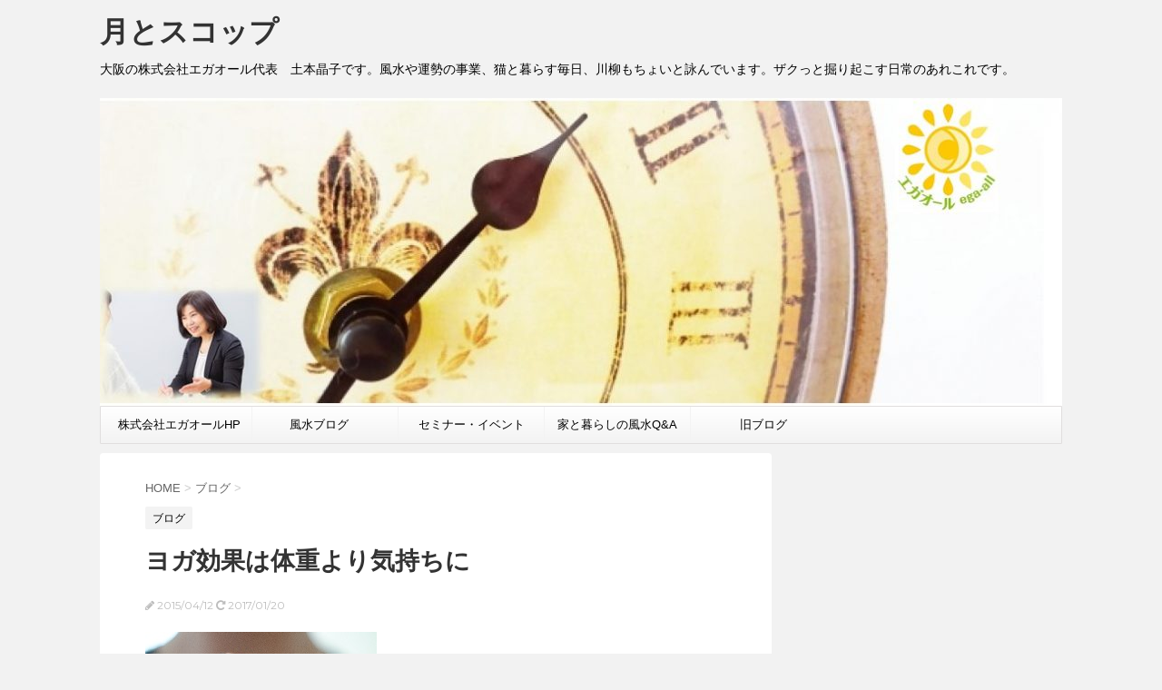

--- FILE ---
content_type: text/html; charset=UTF-8
request_url: https://tsuki-and.com/archives/556
body_size: 17719
content:
<!DOCTYPE html>
<!--[if lt IE 7]>
<html class="ie6" lang="ja"> <![endif]-->
<!--[if IE 7]>
<html class="i7" lang="ja"> <![endif]-->
<!--[if IE 8]>
<html class="ie" lang="ja"> <![endif]-->
<!--[if gt IE 8]><!-->
<html lang="ja">
	<!--<![endif]-->
	<head prefix="og: http://ogp.me/ns# fb: http://ogp.me/ns/fb# article: http://ogp.me/ns/article#">
		<meta charset="UTF-8" >
		<meta name="viewport" content="width=device-width,initial-scale=1.0,user-scalable=no">
		<meta name="format-detection" content="telephone=no" >
		
		
		<link rel="alternate" type="application/rss+xml" title="月とスコップ　 RSS Feed" href="https://tsuki-and.com/feed" />
		<link rel="pingback" href="https://tsuki-and.com/xmlrpc.php" >
		<link href='https://fonts.googleapis.com/css?family=Montserrat:400' rel='stylesheet' type='text/css'>
				<!--[if lt IE 9]>
		<script src="https://css3-mediaqueries-js.googlecode.com/svn/trunk/css3-mediaqueries.js"></script>
		<script src="https://tsuki-and.com/wp-content/themes/stingerplus/js/html5shiv.js"></script>
		<![endif]-->
				<meta name='robots' content='max-image-preview:large' />
<title>ヨガ効果は体重より気持ちに - 月とスコップ　</title>
<link rel='dns-prefetch' href='//ajax.googleapis.com' />
<link rel="alternate" title="oEmbed (JSON)" type="application/json+oembed" href="https://tsuki-and.com/wp-json/oembed/1.0/embed?url=https%3A%2F%2Ftsuki-and.com%2Farchives%2F556" />
<link rel="alternate" title="oEmbed (XML)" type="text/xml+oembed" href="https://tsuki-and.com/wp-json/oembed/1.0/embed?url=https%3A%2F%2Ftsuki-and.com%2Farchives%2F556&#038;format=xml" />
<style id='wp-img-auto-sizes-contain-inline-css' type='text/css'>
img:is([sizes=auto i],[sizes^="auto," i]){contain-intrinsic-size:3000px 1500px}
/*# sourceURL=wp-img-auto-sizes-contain-inline-css */
</style>
<style id='wp-emoji-styles-inline-css' type='text/css'>

	img.wp-smiley, img.emoji {
		display: inline !important;
		border: none !important;
		box-shadow: none !important;
		height: 1em !important;
		width: 1em !important;
		margin: 0 0.07em !important;
		vertical-align: -0.1em !important;
		background: none !important;
		padding: 0 !important;
	}
/*# sourceURL=wp-emoji-styles-inline-css */
</style>
<style id='wp-block-library-inline-css' type='text/css'>
:root{--wp-block-synced-color:#7a00df;--wp-block-synced-color--rgb:122,0,223;--wp-bound-block-color:var(--wp-block-synced-color);--wp-editor-canvas-background:#ddd;--wp-admin-theme-color:#007cba;--wp-admin-theme-color--rgb:0,124,186;--wp-admin-theme-color-darker-10:#006ba1;--wp-admin-theme-color-darker-10--rgb:0,107,160.5;--wp-admin-theme-color-darker-20:#005a87;--wp-admin-theme-color-darker-20--rgb:0,90,135;--wp-admin-border-width-focus:2px}@media (min-resolution:192dpi){:root{--wp-admin-border-width-focus:1.5px}}.wp-element-button{cursor:pointer}:root .has-very-light-gray-background-color{background-color:#eee}:root .has-very-dark-gray-background-color{background-color:#313131}:root .has-very-light-gray-color{color:#eee}:root .has-very-dark-gray-color{color:#313131}:root .has-vivid-green-cyan-to-vivid-cyan-blue-gradient-background{background:linear-gradient(135deg,#00d084,#0693e3)}:root .has-purple-crush-gradient-background{background:linear-gradient(135deg,#34e2e4,#4721fb 50%,#ab1dfe)}:root .has-hazy-dawn-gradient-background{background:linear-gradient(135deg,#faaca8,#dad0ec)}:root .has-subdued-olive-gradient-background{background:linear-gradient(135deg,#fafae1,#67a671)}:root .has-atomic-cream-gradient-background{background:linear-gradient(135deg,#fdd79a,#004a59)}:root .has-nightshade-gradient-background{background:linear-gradient(135deg,#330968,#31cdcf)}:root .has-midnight-gradient-background{background:linear-gradient(135deg,#020381,#2874fc)}:root{--wp--preset--font-size--normal:16px;--wp--preset--font-size--huge:42px}.has-regular-font-size{font-size:1em}.has-larger-font-size{font-size:2.625em}.has-normal-font-size{font-size:var(--wp--preset--font-size--normal)}.has-huge-font-size{font-size:var(--wp--preset--font-size--huge)}.has-text-align-center{text-align:center}.has-text-align-left{text-align:left}.has-text-align-right{text-align:right}.has-fit-text{white-space:nowrap!important}#end-resizable-editor-section{display:none}.aligncenter{clear:both}.items-justified-left{justify-content:flex-start}.items-justified-center{justify-content:center}.items-justified-right{justify-content:flex-end}.items-justified-space-between{justify-content:space-between}.screen-reader-text{border:0;clip-path:inset(50%);height:1px;margin:-1px;overflow:hidden;padding:0;position:absolute;width:1px;word-wrap:normal!important}.screen-reader-text:focus{background-color:#ddd;clip-path:none;color:#444;display:block;font-size:1em;height:auto;left:5px;line-height:normal;padding:15px 23px 14px;text-decoration:none;top:5px;width:auto;z-index:100000}html :where(.has-border-color){border-style:solid}html :where([style*=border-top-color]){border-top-style:solid}html :where([style*=border-right-color]){border-right-style:solid}html :where([style*=border-bottom-color]){border-bottom-style:solid}html :where([style*=border-left-color]){border-left-style:solid}html :where([style*=border-width]){border-style:solid}html :where([style*=border-top-width]){border-top-style:solid}html :where([style*=border-right-width]){border-right-style:solid}html :where([style*=border-bottom-width]){border-bottom-style:solid}html :where([style*=border-left-width]){border-left-style:solid}html :where(img[class*=wp-image-]){height:auto;max-width:100%}:where(figure){margin:0 0 1em}html :where(.is-position-sticky){--wp-admin--admin-bar--position-offset:var(--wp-admin--admin-bar--height,0px)}@media screen and (max-width:600px){html :where(.is-position-sticky){--wp-admin--admin-bar--position-offset:0px}}

/*# sourceURL=wp-block-library-inline-css */
</style><style id='wp-block-heading-inline-css' type='text/css'>
h1:where(.wp-block-heading).has-background,h2:where(.wp-block-heading).has-background,h3:where(.wp-block-heading).has-background,h4:where(.wp-block-heading).has-background,h5:where(.wp-block-heading).has-background,h6:where(.wp-block-heading).has-background{padding:1.25em 2.375em}h1.has-text-align-left[style*=writing-mode]:where([style*=vertical-lr]),h1.has-text-align-right[style*=writing-mode]:where([style*=vertical-rl]),h2.has-text-align-left[style*=writing-mode]:where([style*=vertical-lr]),h2.has-text-align-right[style*=writing-mode]:where([style*=vertical-rl]),h3.has-text-align-left[style*=writing-mode]:where([style*=vertical-lr]),h3.has-text-align-right[style*=writing-mode]:where([style*=vertical-rl]),h4.has-text-align-left[style*=writing-mode]:where([style*=vertical-lr]),h4.has-text-align-right[style*=writing-mode]:where([style*=vertical-rl]),h5.has-text-align-left[style*=writing-mode]:where([style*=vertical-lr]),h5.has-text-align-right[style*=writing-mode]:where([style*=vertical-rl]),h6.has-text-align-left[style*=writing-mode]:where([style*=vertical-lr]),h6.has-text-align-right[style*=writing-mode]:where([style*=vertical-rl]){rotate:180deg}
/*# sourceURL=https://tsuki-and.com/wp-includes/blocks/heading/style.min.css */
</style>
<style id='wp-block-paragraph-inline-css' type='text/css'>
.is-small-text{font-size:.875em}.is-regular-text{font-size:1em}.is-large-text{font-size:2.25em}.is-larger-text{font-size:3em}.has-drop-cap:not(:focus):first-letter{float:left;font-size:8.4em;font-style:normal;font-weight:100;line-height:.68;margin:.05em .1em 0 0;text-transform:uppercase}body.rtl .has-drop-cap:not(:focus):first-letter{float:none;margin-left:.1em}p.has-drop-cap.has-background{overflow:hidden}:root :where(p.has-background){padding:1.25em 2.375em}:where(p.has-text-color:not(.has-link-color)) a{color:inherit}p.has-text-align-left[style*="writing-mode:vertical-lr"],p.has-text-align-right[style*="writing-mode:vertical-rl"]{rotate:180deg}
/*# sourceURL=https://tsuki-and.com/wp-includes/blocks/paragraph/style.min.css */
</style>
<style id='global-styles-inline-css' type='text/css'>
:root{--wp--preset--aspect-ratio--square: 1;--wp--preset--aspect-ratio--4-3: 4/3;--wp--preset--aspect-ratio--3-4: 3/4;--wp--preset--aspect-ratio--3-2: 3/2;--wp--preset--aspect-ratio--2-3: 2/3;--wp--preset--aspect-ratio--16-9: 16/9;--wp--preset--aspect-ratio--9-16: 9/16;--wp--preset--color--black: #000000;--wp--preset--color--cyan-bluish-gray: #abb8c3;--wp--preset--color--white: #ffffff;--wp--preset--color--pale-pink: #f78da7;--wp--preset--color--vivid-red: #cf2e2e;--wp--preset--color--luminous-vivid-orange: #ff6900;--wp--preset--color--luminous-vivid-amber: #fcb900;--wp--preset--color--light-green-cyan: #7bdcb5;--wp--preset--color--vivid-green-cyan: #00d084;--wp--preset--color--pale-cyan-blue: #8ed1fc;--wp--preset--color--vivid-cyan-blue: #0693e3;--wp--preset--color--vivid-purple: #9b51e0;--wp--preset--gradient--vivid-cyan-blue-to-vivid-purple: linear-gradient(135deg,rgb(6,147,227) 0%,rgb(155,81,224) 100%);--wp--preset--gradient--light-green-cyan-to-vivid-green-cyan: linear-gradient(135deg,rgb(122,220,180) 0%,rgb(0,208,130) 100%);--wp--preset--gradient--luminous-vivid-amber-to-luminous-vivid-orange: linear-gradient(135deg,rgb(252,185,0) 0%,rgb(255,105,0) 100%);--wp--preset--gradient--luminous-vivid-orange-to-vivid-red: linear-gradient(135deg,rgb(255,105,0) 0%,rgb(207,46,46) 100%);--wp--preset--gradient--very-light-gray-to-cyan-bluish-gray: linear-gradient(135deg,rgb(238,238,238) 0%,rgb(169,184,195) 100%);--wp--preset--gradient--cool-to-warm-spectrum: linear-gradient(135deg,rgb(74,234,220) 0%,rgb(151,120,209) 20%,rgb(207,42,186) 40%,rgb(238,44,130) 60%,rgb(251,105,98) 80%,rgb(254,248,76) 100%);--wp--preset--gradient--blush-light-purple: linear-gradient(135deg,rgb(255,206,236) 0%,rgb(152,150,240) 100%);--wp--preset--gradient--blush-bordeaux: linear-gradient(135deg,rgb(254,205,165) 0%,rgb(254,45,45) 50%,rgb(107,0,62) 100%);--wp--preset--gradient--luminous-dusk: linear-gradient(135deg,rgb(255,203,112) 0%,rgb(199,81,192) 50%,rgb(65,88,208) 100%);--wp--preset--gradient--pale-ocean: linear-gradient(135deg,rgb(255,245,203) 0%,rgb(182,227,212) 50%,rgb(51,167,181) 100%);--wp--preset--gradient--electric-grass: linear-gradient(135deg,rgb(202,248,128) 0%,rgb(113,206,126) 100%);--wp--preset--gradient--midnight: linear-gradient(135deg,rgb(2,3,129) 0%,rgb(40,116,252) 100%);--wp--preset--font-size--small: 13px;--wp--preset--font-size--medium: 20px;--wp--preset--font-size--large: 36px;--wp--preset--font-size--x-large: 42px;--wp--preset--spacing--20: 0.44rem;--wp--preset--spacing--30: 0.67rem;--wp--preset--spacing--40: 1rem;--wp--preset--spacing--50: 1.5rem;--wp--preset--spacing--60: 2.25rem;--wp--preset--spacing--70: 3.38rem;--wp--preset--spacing--80: 5.06rem;--wp--preset--shadow--natural: 6px 6px 9px rgba(0, 0, 0, 0.2);--wp--preset--shadow--deep: 12px 12px 50px rgba(0, 0, 0, 0.4);--wp--preset--shadow--sharp: 6px 6px 0px rgba(0, 0, 0, 0.2);--wp--preset--shadow--outlined: 6px 6px 0px -3px rgb(255, 255, 255), 6px 6px rgb(0, 0, 0);--wp--preset--shadow--crisp: 6px 6px 0px rgb(0, 0, 0);}:where(.is-layout-flex){gap: 0.5em;}:where(.is-layout-grid){gap: 0.5em;}body .is-layout-flex{display: flex;}.is-layout-flex{flex-wrap: wrap;align-items: center;}.is-layout-flex > :is(*, div){margin: 0;}body .is-layout-grid{display: grid;}.is-layout-grid > :is(*, div){margin: 0;}:where(.wp-block-columns.is-layout-flex){gap: 2em;}:where(.wp-block-columns.is-layout-grid){gap: 2em;}:where(.wp-block-post-template.is-layout-flex){gap: 1.25em;}:where(.wp-block-post-template.is-layout-grid){gap: 1.25em;}.has-black-color{color: var(--wp--preset--color--black) !important;}.has-cyan-bluish-gray-color{color: var(--wp--preset--color--cyan-bluish-gray) !important;}.has-white-color{color: var(--wp--preset--color--white) !important;}.has-pale-pink-color{color: var(--wp--preset--color--pale-pink) !important;}.has-vivid-red-color{color: var(--wp--preset--color--vivid-red) !important;}.has-luminous-vivid-orange-color{color: var(--wp--preset--color--luminous-vivid-orange) !important;}.has-luminous-vivid-amber-color{color: var(--wp--preset--color--luminous-vivid-amber) !important;}.has-light-green-cyan-color{color: var(--wp--preset--color--light-green-cyan) !important;}.has-vivid-green-cyan-color{color: var(--wp--preset--color--vivid-green-cyan) !important;}.has-pale-cyan-blue-color{color: var(--wp--preset--color--pale-cyan-blue) !important;}.has-vivid-cyan-blue-color{color: var(--wp--preset--color--vivid-cyan-blue) !important;}.has-vivid-purple-color{color: var(--wp--preset--color--vivid-purple) !important;}.has-black-background-color{background-color: var(--wp--preset--color--black) !important;}.has-cyan-bluish-gray-background-color{background-color: var(--wp--preset--color--cyan-bluish-gray) !important;}.has-white-background-color{background-color: var(--wp--preset--color--white) !important;}.has-pale-pink-background-color{background-color: var(--wp--preset--color--pale-pink) !important;}.has-vivid-red-background-color{background-color: var(--wp--preset--color--vivid-red) !important;}.has-luminous-vivid-orange-background-color{background-color: var(--wp--preset--color--luminous-vivid-orange) !important;}.has-luminous-vivid-amber-background-color{background-color: var(--wp--preset--color--luminous-vivid-amber) !important;}.has-light-green-cyan-background-color{background-color: var(--wp--preset--color--light-green-cyan) !important;}.has-vivid-green-cyan-background-color{background-color: var(--wp--preset--color--vivid-green-cyan) !important;}.has-pale-cyan-blue-background-color{background-color: var(--wp--preset--color--pale-cyan-blue) !important;}.has-vivid-cyan-blue-background-color{background-color: var(--wp--preset--color--vivid-cyan-blue) !important;}.has-vivid-purple-background-color{background-color: var(--wp--preset--color--vivid-purple) !important;}.has-black-border-color{border-color: var(--wp--preset--color--black) !important;}.has-cyan-bluish-gray-border-color{border-color: var(--wp--preset--color--cyan-bluish-gray) !important;}.has-white-border-color{border-color: var(--wp--preset--color--white) !important;}.has-pale-pink-border-color{border-color: var(--wp--preset--color--pale-pink) !important;}.has-vivid-red-border-color{border-color: var(--wp--preset--color--vivid-red) !important;}.has-luminous-vivid-orange-border-color{border-color: var(--wp--preset--color--luminous-vivid-orange) !important;}.has-luminous-vivid-amber-border-color{border-color: var(--wp--preset--color--luminous-vivid-amber) !important;}.has-light-green-cyan-border-color{border-color: var(--wp--preset--color--light-green-cyan) !important;}.has-vivid-green-cyan-border-color{border-color: var(--wp--preset--color--vivid-green-cyan) !important;}.has-pale-cyan-blue-border-color{border-color: var(--wp--preset--color--pale-cyan-blue) !important;}.has-vivid-cyan-blue-border-color{border-color: var(--wp--preset--color--vivid-cyan-blue) !important;}.has-vivid-purple-border-color{border-color: var(--wp--preset--color--vivid-purple) !important;}.has-vivid-cyan-blue-to-vivid-purple-gradient-background{background: var(--wp--preset--gradient--vivid-cyan-blue-to-vivid-purple) !important;}.has-light-green-cyan-to-vivid-green-cyan-gradient-background{background: var(--wp--preset--gradient--light-green-cyan-to-vivid-green-cyan) !important;}.has-luminous-vivid-amber-to-luminous-vivid-orange-gradient-background{background: var(--wp--preset--gradient--luminous-vivid-amber-to-luminous-vivid-orange) !important;}.has-luminous-vivid-orange-to-vivid-red-gradient-background{background: var(--wp--preset--gradient--luminous-vivid-orange-to-vivid-red) !important;}.has-very-light-gray-to-cyan-bluish-gray-gradient-background{background: var(--wp--preset--gradient--very-light-gray-to-cyan-bluish-gray) !important;}.has-cool-to-warm-spectrum-gradient-background{background: var(--wp--preset--gradient--cool-to-warm-spectrum) !important;}.has-blush-light-purple-gradient-background{background: var(--wp--preset--gradient--blush-light-purple) !important;}.has-blush-bordeaux-gradient-background{background: var(--wp--preset--gradient--blush-bordeaux) !important;}.has-luminous-dusk-gradient-background{background: var(--wp--preset--gradient--luminous-dusk) !important;}.has-pale-ocean-gradient-background{background: var(--wp--preset--gradient--pale-ocean) !important;}.has-electric-grass-gradient-background{background: var(--wp--preset--gradient--electric-grass) !important;}.has-midnight-gradient-background{background: var(--wp--preset--gradient--midnight) !important;}.has-small-font-size{font-size: var(--wp--preset--font-size--small) !important;}.has-medium-font-size{font-size: var(--wp--preset--font-size--medium) !important;}.has-large-font-size{font-size: var(--wp--preset--font-size--large) !important;}.has-x-large-font-size{font-size: var(--wp--preset--font-size--x-large) !important;}
/*# sourceURL=global-styles-inline-css */
</style>

<style id='classic-theme-styles-inline-css' type='text/css'>
/*! This file is auto-generated */
.wp-block-button__link{color:#fff;background-color:#32373c;border-radius:9999px;box-shadow:none;text-decoration:none;padding:calc(.667em + 2px) calc(1.333em + 2px);font-size:1.125em}.wp-block-file__button{background:#32373c;color:#fff;text-decoration:none}
/*# sourceURL=/wp-includes/css/classic-themes.min.css */
</style>
<link rel='stylesheet' id='normalize-css' href='https://tsuki-and.com/wp-content/themes/stingerplus/css/normalize.css?ver=1.5.9' type='text/css' media='all' />
<link rel='stylesheet' id='font-awesome-css' href='//maxcdn.bootstrapcdn.com/font-awesome/4.5.0/css/font-awesome.min.css?ver=4.5.0' type='text/css' media='all' />
<link rel='stylesheet' id='style-css' href='https://tsuki-and.com/wp-content/themes/stingerplus-child/style.css?ver=6.9' type='text/css' media='all' />
<script type="text/javascript" src="//ajax.googleapis.com/ajax/libs/jquery/1.11.3/jquery.min.js?ver=1.11.3" id="jquery-js"></script>
<link rel="https://api.w.org/" href="https://tsuki-and.com/wp-json/" /><link rel="alternate" title="JSON" type="application/json" href="https://tsuki-and.com/wp-json/wp/v2/posts/556" /><link rel="canonical" href="https://tsuki-and.com/archives/556" />
<link rel='shortlink' href='https://tsuki-and.com/?p=556' />
<meta name="robots" content="index, follow" />
<link rel="icon" href="https://tsuki-and.com/wp-content/uploads/2023/02/cropped-blogicon-32x32.jpg" sizes="32x32" />
<link rel="icon" href="https://tsuki-and.com/wp-content/uploads/2023/02/cropped-blogicon-192x192.jpg" sizes="192x192" />
<link rel="apple-touch-icon" href="https://tsuki-and.com/wp-content/uploads/2023/02/cropped-blogicon-180x180.jpg" />
<meta name="msapplication-TileImage" content="https://tsuki-and.com/wp-content/uploads/2023/02/cropped-blogicon-270x270.jpg" />
			<script>
		(function (i, s, o, g, r, a, m) {
			i['GoogleAnalyticsObject'] = r;
			i[r] = i[r] || function () {
					(i[r].q = i[r].q || []).push(arguments)
				}, i[r].l = 1 * new Date();
			a = s.createElement(o),
				m = s.getElementsByTagName(o)[0];
			a.async = 1;
			a.src = g;
			m.parentNode.insertBefore(a, m)
		})(window, document, 'script', '//www.google-analytics.com/analytics.js', 'ga');

		ga('create', 'UA-58717934-1', 'auto');
		ga('send', 'pageview');

	</script>
			<!-- /OGP -->		
		<!-- Google tag (gtag.js) -->
<script async src="https://www.googletagmanager.com/gtag/js?id=G-14B98SL5M4"></script>
<script>
  window.dataLayer = window.dataLayer || [];
  function gtag(){dataLayer.push(arguments);}
  gtag('js', new Date());

  gtag('config', 'G-14B98SL5M4');
</script>

	</head>
	<body data-rsssl=1 class="wp-singular post-template-default single single-post postid-556 single-format-standard wp-theme-stingerplus wp-child-theme-stingerplus-child" >
	
		<div id="wrapper" class="">
			<header id="st-headwide">
			<div class="clearfix" id="headbox">
			<!-- アコーディオン -->
			<nav id="s-navi" class="pcnone">
				<dl class="acordion">

					<dt class="trigger">
					<p><span class="op"><i class="fa fa-bars"></i></span></p>
					</dt>
					<dd class="acordion_tree">
												<div class="menu-%e3%82%a4%e3%83%99%e3%83%b3%e3%83%88%e3%83%bb%e3%82%bb%e3%83%9f%e3%83%8a%e3%83%bc-container"><ul id="menu-%e3%82%a4%e3%83%99%e3%83%b3%e3%83%88%e3%83%bb%e3%82%bb%e3%83%9f%e3%83%8a%e3%83%bc" class="menu"><li id="menu-item-301" class="menu-item menu-item-type-custom menu-item-object-custom menu-item-301"><a target="_blank" href="https://ega-all.com">株式会社エガオールHP</a></li>
<li id="menu-item-302" class="menu-item menu-item-type-custom menu-item-object-custom menu-item-302"><a target="_blank" href="https://ega-all.com/blog/">風水ブログ　</a></li>
<li id="menu-item-10369" class="menu-item menu-item-type-post_type menu-item-object-page menu-item-10369"><a href="https://tsuki-and.com/%e3%82%a4%e3%83%99%e3%83%b3%e3%83%88%e3%83%bb%e3%82%bb%e3%83%9f%e3%83%8a%e3%83%bc">セミナー・イベント</a></li>
<li id="menu-item-3161" class="menu-item menu-item-type-custom menu-item-object-custom menu-item-3161"><a href="https://house.ega-all.com/">家と暮らしの風水Q&#038;A</a></li>
<li id="menu-item-23" class="menu-item menu-item-type-custom menu-item-object-custom menu-item-23"><a target="_blank" href="http://blog.goo.ne.jp/pikapiropippi">旧ブログ</a></li>
</ul></div>						<div class="clear"></div>
					</dd>
				</dl>
			</nav>
			<!-- /アコーディオン -->
			<div id="header-l">
				<!-- ロゴ又はブログ名 -->
				<p class="sitename"><a href="https://tsuki-and.com/">
													月とスコップ　											</a></p>
				<!-- キャプション -->
									<p class="descr">
						大阪の株式会社エガオール代表　土本晶子です。風水や運勢の事業、猫と暮らす毎日、川柳もちょいと詠んでいます。ザクっと掘り起こす日常のあれこれです。					</p>
				
			</div><!-- /#header-l -->
			<div id="header-r" class="smanone">
								
			</div><!-- /#header-r -->
			</div><!-- /#clearfix -->

				


	<div id="gazou-wide">
		
		<img src="https://tsuki-and.com/wp-content/uploads/2019/01/cropped-2-1.jpg" alt="*" width="1060" height="270" >

		<nav class="smanone clearfix"><ul id="menu-%e3%82%a4%e3%83%99%e3%83%b3%e3%83%88%e3%83%bb%e3%82%bb%e3%83%9f%e3%83%8a%e3%83%bc-1" class="menu"><li class="menu-item menu-item-type-custom menu-item-object-custom menu-item-301"><a target="_blank" href="https://ega-all.com">株式会社エガオールHP</a></li>
<li class="menu-item menu-item-type-custom menu-item-object-custom menu-item-302"><a target="_blank" href="https://ega-all.com/blog/">風水ブログ　</a></li>
<li class="menu-item menu-item-type-post_type menu-item-object-page menu-item-10369"><a href="https://tsuki-and.com/%e3%82%a4%e3%83%99%e3%83%b3%e3%83%88%e3%83%bb%e3%82%bb%e3%83%9f%e3%83%8a%e3%83%bc">セミナー・イベント</a></li>
<li class="menu-item menu-item-type-custom menu-item-object-custom menu-item-3161"><a href="https://house.ega-all.com/">家と暮らしの風水Q&#038;A</a></li>
<li class="menu-item menu-item-type-custom menu-item-object-custom menu-item-23"><a target="_blank" href="http://blog.goo.ne.jp/pikapiropippi">旧ブログ</a></li>
</ul></nav>




	</div>
<!-- /gazou -->
			</header>
<div id="content" class="clearfix">
	<div id="contentInner">

		<main >
			<article>
				<div id="post-556" class="post">

		
	<!--ぱんくず -->
					<div id="breadcrumb">
						<div itemscope itemtype="http://data-vocabulary.org/Breadcrumb">
							<a href="https://tsuki-and.com" itemprop="url"> <span itemprop="title">HOME</span>
							</a> &gt; </div>
																																					<div itemscope itemtype="http://data-vocabulary.org/Breadcrumb">
								<a href="https://tsuki-and.com/archives/category/%e3%83%96%e3%83%ad%e3%82%b0" itemprop="url">
									<span itemprop="title">ブログ</span> </a> &gt; </div>
						
					</div>
					<!--/ ぱんくず -->

					<!--ループ開始 -->
										
										<p class="st-catgroup">
					<a href="https://tsuki-and.com/archives/category/%e3%83%96%e3%83%ad%e3%82%b0" title="View all posts in ブログ"><span class="catname st-catid1">ブログ</span></a>					</p>
										

					<h1 class="entry-title">ヨガ効果は体重より気持ちに</h1>

					<div class="blogbox ">
						<p><span class="kdate"><i class="fa fa-pencil" aria-hidden="true"></i>
             					<time class="entry-date date updated" datetime="2015-04-12T23:41:27+09:00">
							2015/04/12						</time>
						 <i class="fa fa-repeat"></i> 2017/01/20						</span></p>
					</div>

					<div class="mainbox">

						<p><a href="https://tsuki-and.com/wp-content/uploads/2015/04/f756e123b853b2a8bef6218fb715ef31_s.jpg"><img fetchpriority="high" decoding="async" src="https://tsuki-and.com/wp-content/uploads/2015/04/f756e123b853b2a8bef6218fb715ef31_s.jpg" alt="ヨガ2" width="255" height="384" class="alignnone size-full wp-image-557" srcset="https://tsuki-and.com/wp-content/uploads/2015/04/f756e123b853b2a8bef6218fb715ef31_s.jpg 255w, https://tsuki-and.com/wp-content/uploads/2015/04/f756e123b853b2a8bef6218fb715ef31_s-199x300.jpg 199w" sizes="(max-width: 255px) 100vw, 255px" /></a><br />
ヨガを始めて２か月。オフィスから徒歩３分の所にあるスタジオに週１回通っています。<a href="https://tsuki-and.com/archives/164/"target=_"blank>こちら</a>でも書きましたが、ヨガは気持ちいいです。早い時間のレッスンを受けてから仕事へ行くと、その日一日シャキッと過ごせます。</p>
<p>ヨガ人口は日本で200万人以上とのこと。すごい数ですよね。それだけ健康志向が強いということなのでしょうね。<br />
年齢に関係なくできるのも魅力。今年83才になる私の母も近所の公民館ヨガ講座に通っています。</p>
<p>インストラクターさんの言葉に従ってポーズをとるのですが、その言葉を脳内変換するのに時間がかかって、皆さんの動きと少しずれたり、全然違うポーズになってしまっていたりします。</p>
<p>先日もインストラクターさんに「あきこさん、腕を動かしてくださいね。それ、肩で～す。」と明るく訂正してもらったり「ブロック（補助アイテム）には背中を乗せてください、それお尻です、あきこさん。」と微笑みながら指導してもらったり。</p>
<p>ポーズはまだ覚えられないのですが、呼吸の気持ち良さを今まで以上に感じられるようになったことは2か月間の収穫です。<br />
呼吸は気持ちを整えるのに効果があります。気持ちが揺れそうな時は先回りしてヨガの呼吸を5回ほど繰り返せば、ス～と体も心も軽くなるのです。<br />
これからのことを考える時、不安な気持ちになることは誰にでもあると思うのですが、私はこの呼吸のおかげでそんな時の気持ちのコントロールが以前より滑らかにできるようになりました。メンタルのデトックス効果を感じています。</p>
<p>ヨガを始める前は「痩せるんじゃないか・・」なんて少し期待していましたが、「体重はいいや、気持ちいいから。」と今のところ満足しています。ヨガ、ありがとう。</p>

						
						
						<p class="tagst">
							<i class="fa fa-folder-open-o" aria-hidden="true"></i>-<a href="https://tsuki-and.com/archives/category/%e3%83%96%e3%83%ad%e3%82%b0" rel="category tag">ブログ</a><br/>
							<i class="fa fa-tags"></i>-<a href="https://tsuki-and.com/archives/tag/%e3%82%a4%e3%83%b3%e3%82%b9%e3%83%88%e3%83%a9%e3%82%af%e3%82%bf%e3%83%bc" rel="tag">インストラクター</a>, <a href="https://tsuki-and.com/archives/tag/%e3%82%b9%e3%82%bf%e3%82%b8%e3%82%aa" rel="tag">スタジオ</a>, <a href="https://tsuki-and.com/archives/tag/%e3%83%9d%e3%83%bc%e3%82%ba" rel="tag">ポーズ</a>, <a href="https://tsuki-and.com/archives/tag/%e5%91%bc%e5%90%b8" rel="tag">呼吸</a>						</p>

					</div><!-- .mainboxここまで -->
	
							
	<div class="sns">
	<ul class="clearfix">
		<!--ツイートボタン-->
		<li class="twitter"> 
		<a onclick="window.open('//twitter.com/intent/tweet?url=https%3A%2F%2Ftsuki-and.com%2Farchives%2F556&text=%E3%83%A8%E3%82%AC%E5%8A%B9%E6%9E%9C%E3%81%AF%E4%BD%93%E9%87%8D%E3%82%88%E3%82%8A%E6%B0%97%E6%8C%81%E3%81%A1%E3%81%AB&via=&tw_p=tweetbutton', '', 'width=500,height=450'); return false;"><i class="fa fa-twitter"></i><span class="snstext " >Twitter</span></a>
		</li>

		<!--Facebookボタン-->      
		<li class="facebook">
		<a href="//www.facebook.com/sharer.php?src=bm&u=https%3A%2F%2Ftsuki-and.com%2Farchives%2F556&t=%E3%83%A8%E3%82%AC%E5%8A%B9%E6%9E%9C%E3%81%AF%E4%BD%93%E9%87%8D%E3%82%88%E3%82%8A%E6%B0%97%E6%8C%81%E3%81%A1%E3%81%AB" target="_blank"><i class="fa fa-facebook"></i><span class="snstext " >Facebook</span>
		</a>
		</li>

		<!--はてブボタン-->  
		<li class="hatebu">       
			<a href="//b.hatena.ne.jp/entry/https://tsuki-and.com/archives/556" class="hatena-bookmark-button" data-hatena-bookmark-layout="simple" title="ヨガ効果は体重より気持ちに"><span style="font-weight:bold" class="fa-hatena">B!</span><span class="snstext " >はてブ</span>
			</a><script type="text/javascript" src="//b.st-hatena.com/js/bookmark_button.js" charset="utf-8" async="async"></script>

		</li>
	</ul>

	</div> 

							
					
					<aside>
						<!-- 広告枠 -->
						<div class="adbox">
							<div class="adsbygoogle" style="padding-top:10px;">
							
						<div class="textwidget"><script async src="//pagead2.googlesyndication.com/pagead/js/adsbygoogle.js"></script>
<!-- 336 -->
<ins class="adsbygoogle"
     style="display:inline-block;width:336px;height:280px"
     data-ad-client="ca-pub-4842182151693684"
     data-ad-slot="2808019853"></ins>
<script>
(adsbygoogle = window.adsbygoogle || []).push({});
</script></div>
			
								</div>
														<div class="adsbygoogle" style="padding-top:10px;">
							
						<div class="textwidget"><script async src="//pagead2.googlesyndication.com/pagead/js/adsbygoogle.js"></script>
<!-- 336 -->
<ins class="adsbygoogle"
     style="display:inline-block;width:336px;height:280px"
     data-ad-client="ca-pub-4842182151693684"
     data-ad-slot="2808019853"></ins>
<script>
(adsbygoogle = window.adsbygoogle || []).push({});
</script></div>
			
								</div>
													</div>
						<!-- /広告枠 -->

						<p class="author">
												</p>

												<!--ループ終了-->
																									<!--関連記事-->
						
			<h4 class="point"><span class="point-in">関連記事</span></h4>
<div class="kanren ">
							<dl class="clearfix">
				<dt><a href="https://tsuki-and.com/archives/6105">
													<img width="150" height="150" src="https://tsuki-and.com/wp-content/uploads/2019/10/0e1d758fa9a85a688debfe4d6a7a02e0_s-150x150.jpg" class="attachment-thumbnail size-thumbnail wp-post-image" alt="干支" decoding="async" loading="lazy" srcset="https://tsuki-and.com/wp-content/uploads/2019/10/0e1d758fa9a85a688debfe4d6a7a02e0_s-150x150.jpg 150w, https://tsuki-and.com/wp-content/uploads/2019/10/0e1d758fa9a85a688debfe4d6a7a02e0_s-100x100.jpg 100w" sizes="auto, (max-width: 150px) 100vw, 150px" />											</a></dt>
				<dd>
					<h5><a href="https://tsuki-and.com/archives/6105">
							【十二支タロット占】2019年10月21日（月）　辛卯						</a></h5>

					<div class="smanone2">
						<p>おはようございます。 今日の運勢（主に仕事運、事業運）について78枚のタロットカードを十二支ごとにシャッフルしカードを引いています。 キーワード　　（＊はカード）　　　　　　　　 子　イライラ対策を  ... </p>
					</div>
				</dd>
			</dl>
					<dl class="clearfix">
				<dt><a href="https://tsuki-and.com/archives/6091">
													<img width="150" height="150" src="https://tsuki-and.com/wp-content/uploads/2019/10/0e1d758fa9a85a688debfe4d6a7a02e0_s-150x150.jpg" class="attachment-thumbnail size-thumbnail wp-post-image" alt="干支" decoding="async" loading="lazy" srcset="https://tsuki-and.com/wp-content/uploads/2019/10/0e1d758fa9a85a688debfe4d6a7a02e0_s-150x150.jpg 150w, https://tsuki-and.com/wp-content/uploads/2019/10/0e1d758fa9a85a688debfe4d6a7a02e0_s-100x100.jpg 100w" sizes="auto, (max-width: 150px) 100vw, 150px" />											</a></dt>
				<dd>
					<h5><a href="https://tsuki-and.com/archives/6091">
							【十二支タロット占・仕事運】2019年10月18日（金）　戊子						</a></h5>

					<div class="smanone2">
						<p>おはようございます。 今日の仕事運、事業運について78枚のタロットカードを十二支ごとにシャッフルしカードを引いています。 キーワード　　　　　　　　　　カード 子　距離感の確認　　　　　　　　聖杯2Ｒ ... </p>
					</div>
				</dd>
			</dl>
					<dl class="clearfix">
				<dt><a href="https://tsuki-and.com/archives/10147">
													<img width="150" height="150" src="https://tsuki-and.com/wp-content/uploads/2024/08/IMG_7212-150x150.jpg" class="attachment-thumbnail size-thumbnail wp-post-image" alt="" decoding="async" loading="lazy" srcset="https://tsuki-and.com/wp-content/uploads/2024/08/IMG_7212-150x150.jpg 150w, https://tsuki-and.com/wp-content/uploads/2024/08/IMG_7212-100x100.jpg 100w" sizes="auto, (max-width: 150px) 100vw, 150px" />											</a></dt>
				<dd>
					<h5><a href="https://tsuki-and.com/archives/10147">
							熱戦　						</a></h5>

					<div class="smanone2">
						<p>パリでのオリンピック　日本勢、頑張っていますね！　 昨日は（今日）卓球の早田ひな選手の銅メダル、柔道混合団体の銀メダル、フェンシング女子サーブル団体の銅メダル獲得に興奮しました。おめでとうございます。 ... </p>
					</div>
				</dd>
			</dl>
					<dl class="clearfix">
				<dt><a href="https://tsuki-and.com/archives/2510">
													<img src="https://tsuki-and.com/wp-content/themes/stingerplus/images/no-img.png" alt="no image" title="no image" width="100" height="100" />
											</a></dt>
				<dd>
					<h5><a href="https://tsuki-and.com/archives/2510">
							どうかどうかと祈るばかりで　　熊本で震度7						</a></h5>

					<div class="smanone2">
						<p>ブログを更新している時に起こった大地震。 昨年10月末に母と旅行した九州。熊本城に感動し、商店街では熊本ラーメンを堪能し、おおらかで美しい街並みが印象的だった熊本。 画面から見る状況はだんだん被害が大 ... </p>
					</div>
				</dd>
			</dl>
					<dl class="clearfix">
				<dt><a href="https://tsuki-and.com/archives/1332">
													<img width="150" height="150" src="https://tsuki-and.com/wp-content/uploads/2015/09/6a89836e204ed4aadd66c6759edb8c9e_s-150x150.jpg" class="attachment-thumbnail size-thumbnail wp-post-image" alt="ヨガ2" decoding="async" loading="lazy" srcset="https://tsuki-and.com/wp-content/uploads/2015/09/6a89836e204ed4aadd66c6759edb8c9e_s-150x150.jpg 150w, https://tsuki-and.com/wp-content/uploads/2015/09/6a89836e204ed4aadd66c6759edb8c9e_s-100x100.jpg 100w" sizes="auto, (max-width: 150px) 100vw, 150px" />											</a></dt>
				<dd>
					<h5><a href="https://tsuki-and.com/archives/1332">
							ヨガの呼吸でイメージする力をつける						</a></h5>

					<div class="smanone2">
						<p>ヨガを習い始めて半年。 週に一回、夜のレッスンに必ず時間を作って行くようにしています。 先日、インストラクターの方が「晶子さん（いつも名前で呼んでくれる）しっかり立てるようになりましたね。」と。最近、 ... </p>
					</div>
				</dd>
			</dl>
				</div>
						<!--ページナビ-->
						<div class="p-navi clearfix">
							<dl>
																	<dt>PREV</dt>
									<dd>
										<a href="https://tsuki-and.com/archives/539">新築、リフォームは風水を使って大きく開運できるチャンス</a>
									</dd>
																									<dt>NEXT</dt>
									<dd>
										<a href="https://tsuki-and.com/archives/565">【川柳】慰めでも否定でもない言葉の居場所</a>
									</dd>
															</dl>
						</div>
					</aside>

				</div>
				<!--/post-->
			</article>
		</main>
	</div>
	<!-- /#contentInner -->
	<div id="side">
	<aside>

			<div class="ad">
							<div class="textwidget"><script async src="//pagead2.googlesyndication.com/pagead/js/adsbygoogle.js"></script>
<!-- 300 -->
<ins class="adsbygoogle"
     style="display:inline-block;width:300px;height:250px"
     data-ad-client="ca-pub-4842182151693684"
     data-ad-slot="8854553458"></ins>
<script>
(adsbygoogle = window.adsbygoogle || []).push({});
</script></div>
					</div>
		
					<div class="side-topad">
				<div class="ad"><div id="search">
	<form method="get" id="searchform" action="https://tsuki-and.com/">
		<label class="hidden" for="s">
					</label>
		<input type="text" placeholder="検索するテキストを入力" value="" name="s" id="s" />
		<input type="image" src="https://tsuki-and.com/wp-content/themes/stingerplus/images/search.png" alt="検索" id="searchsubmit" />
	</form>
</div>
<!-- /stinger --> </div><div class="ad">			<div class="textwidget"><div style="margin: 0; padding: 0;"><a href="https://ega-all.com/blog/各種セミナー案内・予約" target="_blank" rel="noopener"><img decoding="async" style="max-width: 100%; height: auto; margin-top: 10px;" src="https://tsuki-and.com/wp-content/uploads/2025/12/reform-1.png" /></a></div>
</div>
		</div><div class="ad">			<div class="textwidget"><div style="margin: 0; padding: 0;"><a href="https://ega-all.com/fortune2024.html" target="_blank" rel="noopener"><img decoding="async" style="max-width: 100%; height: auto; margin-top: 10px;" src="https://tsuki-and.com/wp-content/uploads/2023/07/fusui.png" /></a></div>
</div>
		</div><div class="ad">			<div class="textwidget"><div style="margin: 0; padding: 0;"><a href="https://ega-all.com/fortune-appraisalnew02.html" target="_blank" rel="noopener"><img decoding="async" style="max-width: 100%; height: auto; margin-top: 10px;" src="https://tsuki-and.com/wp-content/uploads/2023/07/unsei.png" /></a></div>
</div>
		</div><div class="ad">			<div class="textwidget"><div style="margin: 0; padding: 0;"><a href="https://ega-all.com/direction-date.html" target="_blank" rel="noopener"><img decoding="async" style="max-width: 100%; height: auto; margin-top: 10px;" src="https://tsuki-and.com/wp-content/uploads/2017/01/lucky-day.png" /></a></div>
</div>
		</div><div class="ad">			<div class="textwidget"><div style="margin: 0; padding: 0;"><a href="https://ega-all.com/ninestarscard.html" target="_blank" rel="noopener"><img decoding="async" style="max-width: 100%; height: auto; margin-top: 10px;" src="https://tsuki-and.com/wp-content/uploads/2022/05/9tarotcard-banner.png" /></a></div>
</div>
		</div><div class="ad">			<div class="textwidget"><div style="margin: 0; padding: 0;"><a href="https://www.amazon.co.jp/gp/product/B08G4QGW85/ref=as_li_tl?ie=UTF8&amp;camp=247&amp;creative=1211&amp;creativeASIN=B08G4QGW85&amp;linkCode=as2&amp;tag=egaall-22&amp;linkId=680138a1c26f860c0f524cb5249316ae" target="_blank" rel="noopener"><img decoding="async" style="max-width: 100%; height: auto; margin-top: 10px;" src="https://tsuki-and.com/wp-content/uploads/2020/09/book02.png" /></a></div>
</div>
		</div><div class="ad">			<div class="textwidget"><div style="margin: 0; padding: 0;"><a href="https://amzn.to/3jeoSS0" target="_blank" rel="noopener"><img decoding="async" style="max-width: 100%; height: auto; margin-top: 10px;" src="https://tsuki-and.com/wp-content/uploads/2020/10/book03.png" /></a></div>
</div>
		</div><div class="ad">			<div class="textwidget"><div style="margin: 0; padding: 0;"><a href="https://www.amazon.co.jp/gp/product/B08BLTBK2X/ref=as_li_tl?ie=UTF8&camp=247&creative=1211&creativeASIN=B08BLTBK2X&linkCode=as2&tag=egaall-22&linkId=ee28bfe274e63cd5f0cf74b265e91463…" target="_blank" rel="noopener"><img decoding="async" style="max-width: 100%; height: auto; margin-top: 10px;" src="https://tsuki-and.com/wp-content/uploads/2020/09/book01.png" /></a></div>
</div>
		</div><div class="ad">			<div class="textwidget"><div style="margin: 0; padding: 0;"><a href="https://ega-all.com" target="_blank" rel="noopener"><img decoding="async" style="margin-top: 10px;" src="https://tsuki-and.com/wp-content/uploads/2020/09/hpbanner.png" /></a></div>
</div>
		</div>			</div>
		
					<h4 class="menu_underh2">NEW ENTRY</h4><div class="kanren ">
							<dl class="clearfix">
				<dt><a href="https://tsuki-and.com/archives/10840">
													<img width="150" height="150" src="https://tsuki-and.com/wp-content/uploads/2026/01/IMG_4848-150x150.jpg" class="attachment-thumbnail size-thumbnail wp-post-image" alt="" decoding="async" loading="lazy" srcset="https://tsuki-and.com/wp-content/uploads/2026/01/IMG_4848-150x150.jpg 150w, https://tsuki-and.com/wp-content/uploads/2026/01/IMG_4848-100x100.jpg 100w" sizes="auto, (max-width: 150px) 100vw, 150px" />											</a></dt>
				<dd>
					<h5><a href="https://tsuki-and.com/archives/10840">
							2026年のスタートに						</a></h5>

					<div class="smanone2">
						<p>新しい年になって7日目で今年最初のブログです。 本年もどうぞよろしくお願いします。 いつも元旦に氏神様に初詣に行くのですが、喪中だったので家族でのお参りはなしでした。 ですが、1月5日にちょうど一年前 ... </p>
					</div>
				</dd>
			</dl>
					<dl class="clearfix">
				<dt><a href="https://tsuki-and.com/archives/10832">
													<img width="150" height="150" src="https://tsuki-and.com/wp-content/uploads/2025/12/IMG_4785-150x150.jpg" class="attachment-thumbnail size-thumbnail wp-post-image" alt="" decoding="async" loading="lazy" srcset="https://tsuki-and.com/wp-content/uploads/2025/12/IMG_4785-150x150.jpg 150w, https://tsuki-and.com/wp-content/uploads/2025/12/IMG_4785-100x100.jpg 100w" sizes="auto, (max-width: 150px) 100vw, 150px" />											</a></dt>
				<dd>
					<h5><a href="https://tsuki-and.com/archives/10832">
							2025年　今年もありがとうございました。						</a></h5>

					<div class="smanone2">
						<p>一年って早いですよね。 年々、その感覚が加速していきます。 暦では２月４日の立春から新年が始まりますが、今日はカレンダーの12月31日　大晦日　2025年の最終日です。 今年も多くの方にお世話になりま ... </p>
					</div>
				</dd>
			</dl>
					<dl class="clearfix">
				<dt><a href="https://tsuki-and.com/archives/10822">
													<img width="150" height="150" src="https://tsuki-and.com/wp-content/uploads/2025/12/IMG_4630-150x150.jpg" class="attachment-thumbnail size-thumbnail wp-post-image" alt="" decoding="async" loading="lazy" srcset="https://tsuki-and.com/wp-content/uploads/2025/12/IMG_4630-150x150.jpg 150w, https://tsuki-and.com/wp-content/uploads/2025/12/IMG_4630-100x100.jpg 100w" sizes="auto, (max-width: 150px) 100vw, 150px" />											</a></dt>
				<dd>
					<h5><a href="https://tsuki-and.com/archives/10822">
							吉報！！2025年を締めくくる大吉日が到来						</a></h5>

					<div class="smanone2">
						<p>いよいよ今年のラストスパート！　残すところ、2025年はあと13日となりました。 このタイミングで大吉日＆暦の節目がやってきます。 ・天赦日→天の恩恵により何の障害も起きない吉日　これからスタートする ... </p>
					</div>
				</dd>
			</dl>
				</div>		
		<div id="mybox">
			<ul><li><h4 class="menu_underh2">アーカイブ</h4>		<label class="screen-reader-text" for="archives-dropdown-2">アーカイブ</label>
		<select id="archives-dropdown-2" name="archive-dropdown">
			
			<option value="">月を選択</option>
				<option value='https://tsuki-and.com/archives/date/2026/01'> 2026年1月 </option>
	<option value='https://tsuki-and.com/archives/date/2025/12'> 2025年12月 </option>
	<option value='https://tsuki-and.com/archives/date/2025/11'> 2025年11月 </option>
	<option value='https://tsuki-and.com/archives/date/2025/10'> 2025年10月 </option>
	<option value='https://tsuki-and.com/archives/date/2025/08'> 2025年8月 </option>
	<option value='https://tsuki-and.com/archives/date/2025/07'> 2025年7月 </option>
	<option value='https://tsuki-and.com/archives/date/2025/06'> 2025年6月 </option>
	<option value='https://tsuki-and.com/archives/date/2025/05'> 2025年5月 </option>
	<option value='https://tsuki-and.com/archives/date/2025/04'> 2025年4月 </option>
	<option value='https://tsuki-and.com/archives/date/2025/03'> 2025年3月 </option>
	<option value='https://tsuki-and.com/archives/date/2025/02'> 2025年2月 </option>
	<option value='https://tsuki-and.com/archives/date/2025/01'> 2025年1月 </option>
	<option value='https://tsuki-and.com/archives/date/2024/12'> 2024年12月 </option>
	<option value='https://tsuki-and.com/archives/date/2024/10'> 2024年10月 </option>
	<option value='https://tsuki-and.com/archives/date/2024/09'> 2024年9月 </option>
	<option value='https://tsuki-and.com/archives/date/2024/08'> 2024年8月 </option>
	<option value='https://tsuki-and.com/archives/date/2024/07'> 2024年7月 </option>
	<option value='https://tsuki-and.com/archives/date/2024/06'> 2024年6月 </option>
	<option value='https://tsuki-and.com/archives/date/2024/05'> 2024年5月 </option>
	<option value='https://tsuki-and.com/archives/date/2024/04'> 2024年4月 </option>
	<option value='https://tsuki-and.com/archives/date/2024/03'> 2024年3月 </option>
	<option value='https://tsuki-and.com/archives/date/2024/02'> 2024年2月 </option>
	<option value='https://tsuki-and.com/archives/date/2024/01'> 2024年1月 </option>
	<option value='https://tsuki-and.com/archives/date/2023/12'> 2023年12月 </option>
	<option value='https://tsuki-and.com/archives/date/2023/11'> 2023年11月 </option>
	<option value='https://tsuki-and.com/archives/date/2023/10'> 2023年10月 </option>
	<option value='https://tsuki-and.com/archives/date/2023/09'> 2023年9月 </option>
	<option value='https://tsuki-and.com/archives/date/2023/08'> 2023年8月 </option>
	<option value='https://tsuki-and.com/archives/date/2023/07'> 2023年7月 </option>
	<option value='https://tsuki-and.com/archives/date/2023/06'> 2023年6月 </option>
	<option value='https://tsuki-and.com/archives/date/2023/05'> 2023年5月 </option>
	<option value='https://tsuki-and.com/archives/date/2023/04'> 2023年4月 </option>
	<option value='https://tsuki-and.com/archives/date/2023/03'> 2023年3月 </option>
	<option value='https://tsuki-and.com/archives/date/2023/02'> 2023年2月 </option>
	<option value='https://tsuki-and.com/archives/date/2023/01'> 2023年1月 </option>
	<option value='https://tsuki-and.com/archives/date/2022/12'> 2022年12月 </option>
	<option value='https://tsuki-and.com/archives/date/2022/11'> 2022年11月 </option>
	<option value='https://tsuki-and.com/archives/date/2022/10'> 2022年10月 </option>
	<option value='https://tsuki-and.com/archives/date/2022/09'> 2022年9月 </option>
	<option value='https://tsuki-and.com/archives/date/2022/08'> 2022年8月 </option>
	<option value='https://tsuki-and.com/archives/date/2022/07'> 2022年7月 </option>
	<option value='https://tsuki-and.com/archives/date/2022/06'> 2022年6月 </option>
	<option value='https://tsuki-and.com/archives/date/2022/05'> 2022年5月 </option>
	<option value='https://tsuki-and.com/archives/date/2022/04'> 2022年4月 </option>
	<option value='https://tsuki-and.com/archives/date/2022/03'> 2022年3月 </option>
	<option value='https://tsuki-and.com/archives/date/2022/02'> 2022年2月 </option>
	<option value='https://tsuki-and.com/archives/date/2022/01'> 2022年1月 </option>
	<option value='https://tsuki-and.com/archives/date/2021/12'> 2021年12月 </option>
	<option value='https://tsuki-and.com/archives/date/2021/11'> 2021年11月 </option>
	<option value='https://tsuki-and.com/archives/date/2021/10'> 2021年10月 </option>
	<option value='https://tsuki-and.com/archives/date/2021/09'> 2021年9月 </option>
	<option value='https://tsuki-and.com/archives/date/2021/08'> 2021年8月 </option>
	<option value='https://tsuki-and.com/archives/date/2021/07'> 2021年7月 </option>
	<option value='https://tsuki-and.com/archives/date/2021/06'> 2021年6月 </option>
	<option value='https://tsuki-and.com/archives/date/2021/05'> 2021年5月 </option>
	<option value='https://tsuki-and.com/archives/date/2021/04'> 2021年4月 </option>
	<option value='https://tsuki-and.com/archives/date/2021/03'> 2021年3月 </option>
	<option value='https://tsuki-and.com/archives/date/2021/02'> 2021年2月 </option>
	<option value='https://tsuki-and.com/archives/date/2021/01'> 2021年1月 </option>
	<option value='https://tsuki-and.com/archives/date/2020/12'> 2020年12月 </option>
	<option value='https://tsuki-and.com/archives/date/2020/11'> 2020年11月 </option>
	<option value='https://tsuki-and.com/archives/date/2020/10'> 2020年10月 </option>
	<option value='https://tsuki-and.com/archives/date/2020/09'> 2020年9月 </option>
	<option value='https://tsuki-and.com/archives/date/2020/08'> 2020年8月 </option>
	<option value='https://tsuki-and.com/archives/date/2020/07'> 2020年7月 </option>
	<option value='https://tsuki-and.com/archives/date/2020/06'> 2020年6月 </option>
	<option value='https://tsuki-and.com/archives/date/2020/05'> 2020年5月 </option>
	<option value='https://tsuki-and.com/archives/date/2020/04'> 2020年4月 </option>
	<option value='https://tsuki-and.com/archives/date/2020/03'> 2020年3月 </option>
	<option value='https://tsuki-and.com/archives/date/2020/02'> 2020年2月 </option>
	<option value='https://tsuki-and.com/archives/date/2020/01'> 2020年1月 </option>
	<option value='https://tsuki-and.com/archives/date/2019/12'> 2019年12月 </option>
	<option value='https://tsuki-and.com/archives/date/2019/11'> 2019年11月 </option>
	<option value='https://tsuki-and.com/archives/date/2019/10'> 2019年10月 </option>
	<option value='https://tsuki-and.com/archives/date/2019/09'> 2019年9月 </option>
	<option value='https://tsuki-and.com/archives/date/2019/08'> 2019年8月 </option>
	<option value='https://tsuki-and.com/archives/date/2019/07'> 2019年7月 </option>
	<option value='https://tsuki-and.com/archives/date/2019/06'> 2019年6月 </option>
	<option value='https://tsuki-and.com/archives/date/2019/05'> 2019年5月 </option>
	<option value='https://tsuki-and.com/archives/date/2019/04'> 2019年4月 </option>
	<option value='https://tsuki-and.com/archives/date/2019/03'> 2019年3月 </option>
	<option value='https://tsuki-and.com/archives/date/2019/02'> 2019年2月 </option>
	<option value='https://tsuki-and.com/archives/date/2019/01'> 2019年1月 </option>
	<option value='https://tsuki-and.com/archives/date/2018/12'> 2018年12月 </option>
	<option value='https://tsuki-and.com/archives/date/2018/11'> 2018年11月 </option>
	<option value='https://tsuki-and.com/archives/date/2018/10'> 2018年10月 </option>
	<option value='https://tsuki-and.com/archives/date/2018/09'> 2018年9月 </option>
	<option value='https://tsuki-and.com/archives/date/2018/08'> 2018年8月 </option>
	<option value='https://tsuki-and.com/archives/date/2018/07'> 2018年7月 </option>
	<option value='https://tsuki-and.com/archives/date/2018/06'> 2018年6月 </option>
	<option value='https://tsuki-and.com/archives/date/2018/05'> 2018年5月 </option>
	<option value='https://tsuki-and.com/archives/date/2018/04'> 2018年4月 </option>
	<option value='https://tsuki-and.com/archives/date/2018/03'> 2018年3月 </option>
	<option value='https://tsuki-and.com/archives/date/2018/02'> 2018年2月 </option>
	<option value='https://tsuki-and.com/archives/date/2018/01'> 2018年1月 </option>
	<option value='https://tsuki-and.com/archives/date/2017/12'> 2017年12月 </option>
	<option value='https://tsuki-and.com/archives/date/2017/11'> 2017年11月 </option>
	<option value='https://tsuki-and.com/archives/date/2017/10'> 2017年10月 </option>
	<option value='https://tsuki-and.com/archives/date/2017/09'> 2017年9月 </option>
	<option value='https://tsuki-and.com/archives/date/2017/08'> 2017年8月 </option>
	<option value='https://tsuki-and.com/archives/date/2017/07'> 2017年7月 </option>
	<option value='https://tsuki-and.com/archives/date/2017/06'> 2017年6月 </option>
	<option value='https://tsuki-and.com/archives/date/2017/05'> 2017年5月 </option>
	<option value='https://tsuki-and.com/archives/date/2017/04'> 2017年4月 </option>
	<option value='https://tsuki-and.com/archives/date/2017/03'> 2017年3月 </option>
	<option value='https://tsuki-and.com/archives/date/2017/02'> 2017年2月 </option>
	<option value='https://tsuki-and.com/archives/date/2017/01'> 2017年1月 </option>
	<option value='https://tsuki-and.com/archives/date/2016/12'> 2016年12月 </option>
	<option value='https://tsuki-and.com/archives/date/2016/11'> 2016年11月 </option>
	<option value='https://tsuki-and.com/archives/date/2016/10'> 2016年10月 </option>
	<option value='https://tsuki-and.com/archives/date/2016/09'> 2016年9月 </option>
	<option value='https://tsuki-and.com/archives/date/2016/08'> 2016年8月 </option>
	<option value='https://tsuki-and.com/archives/date/2016/07'> 2016年7月 </option>
	<option value='https://tsuki-and.com/archives/date/2016/06'> 2016年6月 </option>
	<option value='https://tsuki-and.com/archives/date/2016/05'> 2016年5月 </option>
	<option value='https://tsuki-and.com/archives/date/2016/04'> 2016年4月 </option>
	<option value='https://tsuki-and.com/archives/date/2016/03'> 2016年3月 </option>
	<option value='https://tsuki-and.com/archives/date/2016/02'> 2016年2月 </option>
	<option value='https://tsuki-and.com/archives/date/2016/01'> 2016年1月 </option>
	<option value='https://tsuki-and.com/archives/date/2015/12'> 2015年12月 </option>
	<option value='https://tsuki-and.com/archives/date/2015/11'> 2015年11月 </option>
	<option value='https://tsuki-and.com/archives/date/2015/10'> 2015年10月 </option>
	<option value='https://tsuki-and.com/archives/date/2015/09'> 2015年9月 </option>
	<option value='https://tsuki-and.com/archives/date/2015/08'> 2015年8月 </option>
	<option value='https://tsuki-and.com/archives/date/2015/07'> 2015年7月 </option>
	<option value='https://tsuki-and.com/archives/date/2015/06'> 2015年6月 </option>
	<option value='https://tsuki-and.com/archives/date/2015/05'> 2015年5月 </option>
	<option value='https://tsuki-and.com/archives/date/2015/04'> 2015年4月 </option>
	<option value='https://tsuki-and.com/archives/date/2015/03'> 2015年3月 </option>
	<option value='https://tsuki-and.com/archives/date/2015/02'> 2015年2月 </option>
	<option value='https://tsuki-and.com/archives/date/2015/01'> 2015年1月 </option>

		</select>

			<script type="text/javascript">
/* <![CDATA[ */

( ( dropdownId ) => {
	const dropdown = document.getElementById( dropdownId );
	function onSelectChange() {
		setTimeout( () => {
			if ( 'escape' === dropdown.dataset.lastkey ) {
				return;
			}
			if ( dropdown.value ) {
				document.location.href = dropdown.value;
			}
		}, 250 );
	}
	function onKeyUp( event ) {
		if ( 'Escape' === event.key ) {
			dropdown.dataset.lastkey = 'escape';
		} else {
			delete dropdown.dataset.lastkey;
		}
	}
	function onClick() {
		delete dropdown.dataset.lastkey;
	}
	dropdown.addEventListener( 'keyup', onKeyUp );
	dropdown.addEventListener( 'click', onClick );
	dropdown.addEventListener( 'change', onSelectChange );
})( "archives-dropdown-2" );

//# sourceURL=WP_Widget_Archives%3A%3Awidget
/* ]]> */
</script>
</li></ul><ul><li><h4 class="menu_underh2">カテゴリー</h4>
			<ul>
					<li class="cat-item cat-item-1410"><a href="https://tsuki-and.com/archives/category/50%e4%bb%a3%e5%a5%b3%e6%80%a7%e3%81%ae%e6%8c%91%e6%88%a6">50代女性の挑戦</a>
</li>
	<li class="cat-item cat-item-1940"><a href="https://tsuki-and.com/archives/category/youtube">YouTube</a>
</li>
	<li class="cat-item cat-item-913"><a href="https://tsuki-and.com/archives/category/%e3%81%8a%e3%81%99%e3%81%99%e3%82%81%e5%95%86%e5%93%81">おすすめ商品</a>
</li>
	<li class="cat-item cat-item-981"><a href="https://tsuki-and.com/archives/category/%e3%81%8a%e3%81%a7%e3%81%8b%e3%81%91">おでかけ</a>
</li>
	<li class="cat-item cat-item-20"><a href="https://tsuki-and.com/archives/category/%e3%81%8a%e7%9f%a5%e3%82%89%e3%81%9b">お知らせ</a>
</li>
	<li class="cat-item cat-item-2391"><a href="https://tsuki-and.com/archives/category/%e3%82%a4%e3%83%99%e3%83%b3%e3%83%88%e3%83%ac%e3%83%9d%e3%83%bc%e3%83%88">イベントレポート</a>
</li>
	<li class="cat-item cat-item-19"><a href="https://tsuki-and.com/archives/category/%e3%82%bb%e3%83%9f%e3%83%8a%e3%83%bc%e3%80%80%e3%82%a4%e3%83%99%e3%83%b3%e3%83%88">セミナー　イベント　ライブのご案内</a>
</li>
	<li class="cat-item cat-item-342"><a href="https://tsuki-and.com/archives/category/%e3%83%91%e3%83%af%e3%83%bc%e3%82%b9%e3%83%9d%e3%83%83%e3%83%88">パワースポット</a>
</li>
	<li class="cat-item cat-item-1"><a href="https://tsuki-and.com/archives/category/%e3%83%96%e3%83%ad%e3%82%b0">ブログ</a>
</li>
	<li class="cat-item cat-item-2084"><a href="https://tsuki-and.com/archives/category/%e4%b9%9d%e6%98%9f%e3%81%ae%e7%b2%be">九星の精</a>
</li>
	<li class="cat-item cat-item-2021"><a href="https://tsuki-and.com/archives/category/%e4%b9%9d%e6%98%9f%e6%b0%97%e5%ad%a6">九星気学</a>
</li>
	<li class="cat-item cat-item-988"><a href="https://tsuki-and.com/archives/category/%e4%bb%8a%e6%9c%88%e3%81%ae%e9%81%8b%e5%8b%a2">今月の運勢</a>
</li>
	<li class="cat-item cat-item-27"><a href="https://tsuki-and.com/archives/category/%e4%bb%95%e4%ba%8b%e8%a6%b3">仕事観</a>
</li>
	<li class="cat-item cat-item-52"><a href="https://tsuki-and.com/archives/category/%e5%b7%9d%e6%9f%b3">川柳</a>
</li>
	<li class="cat-item cat-item-1968"><a href="https://tsuki-and.com/archives/category/%e6%88%91%e3%81%8c%e5%ae%b6%e3%81%ae%e9%a2%a8%e6%b0%b4%e3%83%aa%e3%83%95%e3%82%a9%e3%83%bc%e3%83%a0">我が家のリフォーム風水</a>
</li>
	<li class="cat-item cat-item-1025"><a href="https://tsuki-and.com/archives/category/%e6%89%8b%e7%9b%b8">手相</a>
</li>
	<li class="cat-item cat-item-3"><a href="https://tsuki-and.com/archives/category/%e6%97%a5%e3%80%85%e9%9b%91%e6%84%9f">日々雑感</a>
</li>
	<li class="cat-item cat-item-2079"><a href="https://tsuki-and.com/archives/category/%e6%9a%a6">暦</a>
</li>
	<li class="cat-item cat-item-1954"><a href="https://tsuki-and.com/archives/category/%e6%9c%ac%e3%81%ae%e7%b4%b9%e4%bb%8b">本の紹介</a>
</li>
	<li class="cat-item cat-item-667"><a href="https://tsuki-and.com/archives/category/%e7%8c%ab">猫</a>
</li>
	<li class="cat-item cat-item-421"><a href="https://tsuki-and.com/archives/category/%e7%b5%8c%e5%96%b6%e3%80%80%e4%ba%8b%e6%a5%ad%e3%81%ab%e3%81%a4%e3%81%84%e3%81%a6">経営　事業について</a>
</li>
	<li class="cat-item cat-item-205"><a href="https://tsuki-and.com/archives/category/%e8%aa%ad%e6%9b%b8">読書</a>
</li>
	<li class="cat-item cat-item-83"><a href="https://tsuki-and.com/archives/category/%e9%91%91%e5%ae%9a">鑑定</a>
</li>
	<li class="cat-item cat-item-42"><a href="https://tsuki-and.com/archives/category/%e9%96%8b%e9%81%8b%e6%b3%95">開運法</a>
</li>
	<li class="cat-item cat-item-1346"><a href="https://tsuki-and.com/archives/category/%e9%96%8b%e9%81%8b%e9%a2%a8%e6%b0%b4%e3%83%91%e3%83%af%e3%83%bc%e3%82%b9%e3%83%9d%e3%83%83%e3%83%88%e5%b7%a1%e3%82%8a">開運風水パワースポット巡り</a>
</li>
	<li class="cat-item cat-item-1909"><a href="https://tsuki-and.com/archives/category/%e9%9b%bb%e5%ad%90%e6%9b%b8%e7%b1%8d">電子書籍出版</a>
</li>
	<li class="cat-item cat-item-555"><a href="https://tsuki-and.com/archives/category/%e9%a2%a8%e6%b0%b4">風水</a>
</li>
	<li class="cat-item cat-item-1960"><a href="https://tsuki-and.com/archives/category/%e9%a2%a8%e6%b0%b4%e3%82%a6%e3%82%a9%e3%83%bc%e3%82%af">風水ウォーク</a>
</li>
			</ul>

			</li></ul><ul><li><h4 class="menu_underh2">リンク</h4>			<div class="textwidget"><p><a href="http://blog.goo.ne.jp/pikapiropippi" target="_blank">晶月のほっこり・おつきみじかん</a></p>
</div>
		</li></ul>		</div>

		<div id="scrollad">
						<!--ここにgoogleアドセンスコードを貼ると規約違反になるので注意して下さい-->
			
		</div>
	</aside>
</div>
<!-- /#side -->
</div>
<!--/#content -->
<footer id="footer">
<div class="footermenubox clearfix "><ul id="menu-%e3%82%a4%e3%83%99%e3%83%b3%e3%83%88%e3%83%bb%e3%82%bb%e3%83%9f%e3%83%8a%e3%83%bc-2" class="footermenust"><li class="menu-item menu-item-type-custom menu-item-object-custom menu-item-301"><a target="_blank" href="https://ega-all.com">株式会社エガオールHP</a></li>
<li class="menu-item menu-item-type-custom menu-item-object-custom menu-item-302"><a target="_blank" href="https://ega-all.com/blog/">風水ブログ　</a></li>
<li class="menu-item menu-item-type-post_type menu-item-object-page menu-item-10369"><a href="https://tsuki-and.com/%e3%82%a4%e3%83%99%e3%83%b3%e3%83%88%e3%83%bb%e3%82%bb%e3%83%9f%e3%83%8a%e3%83%bc">セミナー・イベント</a></li>
<li class="menu-item menu-item-type-custom menu-item-object-custom menu-item-3161"><a href="https://house.ega-all.com/">家と暮らしの風水Q&#038;A</a></li>
<li class="menu-item menu-item-type-custom menu-item-object-custom menu-item-23"><a target="_blank" href="http://blog.goo.ne.jp/pikapiropippi">旧ブログ</a></li>
</ul></div>
	<div class="footer-wbox clearfix">

		<div class="footer-r">
			<div class="footer-rbox">			<div class="textwidget"></div>
		</div>		</div>
		<div class="footer-l">
			<!-- フッターのメインコンテンツ -->
	<h3>
						  ヨガ効果は体重より気持ちに				</h3>

	<p>
		<a href="https://tsuki-and.com/">大阪の株式会社エガオール代表　土本晶子です。風水や運勢の事業、猫と暮らす毎日、川柳もちょいと詠んでいます。ザクっと掘り起こす日常のあれこれです。</a>
	</p>
		
		</div>
	</div>


	<p class="copy">Copyright&copy;
		月とスコップ　		,
		2026		All Rights Reserved.</p>
</footer>
</div>
<!-- /#wrapper -->
<!-- ページトップへ戻る -->
<div id="page-top"><a href="#wrapper" class="fa fa-angle-up"></a></div>
<!-- ページトップへ戻る　終わり -->
	
<script type="speculationrules">
{"prefetch":[{"source":"document","where":{"and":[{"href_matches":"/*"},{"not":{"href_matches":["/wp-*.php","/wp-admin/*","/wp-content/uploads/*","/wp-content/*","/wp-content/plugins/*","/wp-content/themes/stingerplus-child/*","/wp-content/themes/stingerplus/*","/*\\?(.+)"]}},{"not":{"selector_matches":"a[rel~=\"nofollow\"]"}},{"not":{"selector_matches":".no-prefetch, .no-prefetch a"}}]},"eagerness":"conservative"}]}
</script>
<script type="text/javascript" src="https://tsuki-and.com/wp-includes/js/comment-reply.min.js?ver=6.9" id="comment-reply-js" async="async" data-wp-strategy="async" fetchpriority="low"></script>
<script type="text/javascript" src="https://tsuki-and.com/wp-content/themes/stingerplus/js/base.js?ver=6.9" id="base-js"></script>
<script type="text/javascript" src="https://tsuki-and.com/wp-content/themes/stingerplus/js/scroll.js?ver=6.9" id="scroll-js"></script>
<script id="wp-emoji-settings" type="application/json">
{"baseUrl":"https://s.w.org/images/core/emoji/17.0.2/72x72/","ext":".png","svgUrl":"https://s.w.org/images/core/emoji/17.0.2/svg/","svgExt":".svg","source":{"concatemoji":"https://tsuki-and.com/wp-includes/js/wp-emoji-release.min.js?ver=6.9"}}
</script>
<script type="module">
/* <![CDATA[ */
/*! This file is auto-generated */
const a=JSON.parse(document.getElementById("wp-emoji-settings").textContent),o=(window._wpemojiSettings=a,"wpEmojiSettingsSupports"),s=["flag","emoji"];function i(e){try{var t={supportTests:e,timestamp:(new Date).valueOf()};sessionStorage.setItem(o,JSON.stringify(t))}catch(e){}}function c(e,t,n){e.clearRect(0,0,e.canvas.width,e.canvas.height),e.fillText(t,0,0);t=new Uint32Array(e.getImageData(0,0,e.canvas.width,e.canvas.height).data);e.clearRect(0,0,e.canvas.width,e.canvas.height),e.fillText(n,0,0);const a=new Uint32Array(e.getImageData(0,0,e.canvas.width,e.canvas.height).data);return t.every((e,t)=>e===a[t])}function p(e,t){e.clearRect(0,0,e.canvas.width,e.canvas.height),e.fillText(t,0,0);var n=e.getImageData(16,16,1,1);for(let e=0;e<n.data.length;e++)if(0!==n.data[e])return!1;return!0}function u(e,t,n,a){switch(t){case"flag":return n(e,"\ud83c\udff3\ufe0f\u200d\u26a7\ufe0f","\ud83c\udff3\ufe0f\u200b\u26a7\ufe0f")?!1:!n(e,"\ud83c\udde8\ud83c\uddf6","\ud83c\udde8\u200b\ud83c\uddf6")&&!n(e,"\ud83c\udff4\udb40\udc67\udb40\udc62\udb40\udc65\udb40\udc6e\udb40\udc67\udb40\udc7f","\ud83c\udff4\u200b\udb40\udc67\u200b\udb40\udc62\u200b\udb40\udc65\u200b\udb40\udc6e\u200b\udb40\udc67\u200b\udb40\udc7f");case"emoji":return!a(e,"\ud83e\u1fac8")}return!1}function f(e,t,n,a){let r;const o=(r="undefined"!=typeof WorkerGlobalScope&&self instanceof WorkerGlobalScope?new OffscreenCanvas(300,150):document.createElement("canvas")).getContext("2d",{willReadFrequently:!0}),s=(o.textBaseline="top",o.font="600 32px Arial",{});return e.forEach(e=>{s[e]=t(o,e,n,a)}),s}function r(e){var t=document.createElement("script");t.src=e,t.defer=!0,document.head.appendChild(t)}a.supports={everything:!0,everythingExceptFlag:!0},new Promise(t=>{let n=function(){try{var e=JSON.parse(sessionStorage.getItem(o));if("object"==typeof e&&"number"==typeof e.timestamp&&(new Date).valueOf()<e.timestamp+604800&&"object"==typeof e.supportTests)return e.supportTests}catch(e){}return null}();if(!n){if("undefined"!=typeof Worker&&"undefined"!=typeof OffscreenCanvas&&"undefined"!=typeof URL&&URL.createObjectURL&&"undefined"!=typeof Blob)try{var e="postMessage("+f.toString()+"("+[JSON.stringify(s),u.toString(),c.toString(),p.toString()].join(",")+"));",a=new Blob([e],{type:"text/javascript"});const r=new Worker(URL.createObjectURL(a),{name:"wpTestEmojiSupports"});return void(r.onmessage=e=>{i(n=e.data),r.terminate(),t(n)})}catch(e){}i(n=f(s,u,c,p))}t(n)}).then(e=>{for(const n in e)a.supports[n]=e[n],a.supports.everything=a.supports.everything&&a.supports[n],"flag"!==n&&(a.supports.everythingExceptFlag=a.supports.everythingExceptFlag&&a.supports[n]);var t;a.supports.everythingExceptFlag=a.supports.everythingExceptFlag&&!a.supports.flag,a.supports.everything||((t=a.source||{}).concatemoji?r(t.concatemoji):t.wpemoji&&t.twemoji&&(r(t.twemoji),r(t.wpemoji)))});
//# sourceURL=https://tsuki-and.com/wp-includes/js/wp-emoji-loader.min.js
/* ]]> */
</script>
</body></html>

--- FILE ---
content_type: text/html; charset=utf-8
request_url: https://www.google.com/recaptcha/api2/aframe
body_size: 268
content:
<!DOCTYPE HTML><html><head><meta http-equiv="content-type" content="text/html; charset=UTF-8"></head><body><script nonce="EYsokAq4xSjxlftVy3V3HQ">/** Anti-fraud and anti-abuse applications only. See google.com/recaptcha */ try{var clients={'sodar':'https://pagead2.googlesyndication.com/pagead/sodar?'};window.addEventListener("message",function(a){try{if(a.source===window.parent){var b=JSON.parse(a.data);var c=clients[b['id']];if(c){var d=document.createElement('img');d.src=c+b['params']+'&rc='+(localStorage.getItem("rc::a")?sessionStorage.getItem("rc::b"):"");window.document.body.appendChild(d);sessionStorage.setItem("rc::e",parseInt(sessionStorage.getItem("rc::e")||0)+1);localStorage.setItem("rc::h",'1769017164362');}}}catch(b){}});window.parent.postMessage("_grecaptcha_ready", "*");}catch(b){}</script></body></html>

--- FILE ---
content_type: text/css
request_url: https://tsuki-and.com/wp-content/themes/stingerplus-child/style.css?ver=6.9
body_size: 894
content:
/*
Theme Name: stingerplus child
Template: stingerplus
Version: 20160525
*/
@import url('../stingerplus/style.css');

/*media Queries タブレットサイズ（960px以下）
----------------------------------------------------*/
@media only screen and (max-width: 960x) {


/*-- ここまで --*/
}

/*media Queries タブレットサイズ（600px以上）
----------------------------------------------------*/
@media only screen and (min-width: 600px) {


/*-- ここまで --*/
}

/*media Queries PCサイズ（960px以上）
----------------------------------------------------*/
@media print, screen and (min-width: 960px) {


/*-- ここまで --*/
}


.wpcf7-form {
	padding-top:60px;
}

.leading-text a {
	border:solid 2px #3c6;
	padding:8px;
	margin:0;
	color:#3c6;
	font-size:14px;
	font-weight:bold;
	line-height:16px;
	margin-bottom:20px;
	text-decoration:none;
	display:block;
	border-radius: 10px;        /* CSS3草案 */  
	-webkit-border-radius: 10px;    /* Safari,Google Chrome用 */  
	-moz-border-radius: 10px;   /* Firefox用 */
}
.leading-text a:hover {
	border:solid 2px #6d9;
	color:#6d9;
	background:#e3ffef;
}

.shogetsu {
	border:solid 2px #f96;
	padding:8px;
	margin:0;
	color:#666;
	margin-bottom:20px;
	border-radius: 10px;        /* CSS3草案 */  
	-webkit-border-radius: 10px;    /* Safari,Google Chrome用 */  
	-moz-border-radius: 10px;   /* Firefox用 */
}
.shogetsu p {
	font-size:14px;
}
.shogetsu img {
	margin:0 20px 0 0;
	float:left;
}

h2 {
	border-bottom: 3px solid #ffac0d;
	border-top:none;
	text-align: left;
	background-color: #f4eb9f;
	font-size: 20px;
	color: #000;
	margin: 20px 0px 10px 0px;
	padding: 4px 2px 2px 15px;
}

/* 抜粋文字 */
.kanren .clearfix dd p {
	font-size: 15px;
	color: #1a1a1a;
	line-height: 26px;
}

.kanren .clearfix dd h5 a {
	color: #000;
	text-decoration: none;
}

.kanren .clearfix dd h5 a:hover {
	color: #b22222;
}

.kanren dt {
	float: left;
	width: 150px;
}

.kanren dt img {
	width: 150px;
}

.kanren dd {
	padding-left: 165px;
}
.kanren h3 a {
	font-size:24px;
	line-height:36px;
}
.kanren dd .blog_info p {
	font-size:12px;
	line-height:18px;
}

#side .kanren .clearfix dd p {
	font-size: 12px;
	color: #1a1a1a;
	line-height: 18px;
}

#side .kanren .clearfix dd h5 a {
	color: #000;
	text-decoration: none;
}

#side .kanren .clearfix dd h5 a:hover {
	color: #b22222;
}

#side .kanren dt {
	float: left;
	width: 100px;
}

#side .kanren dt img {
	width: 100px;
}

#side .kanren dd {
	padding-left: 115px;
}

#header-l {
	padding-top:10px;
	text-align:left;
}
#header-l p.sitename a {
	font-size:32px;
}

.mainbox p {
	font-size:16px;
	line-height:1.8em;
}

--- FILE ---
content_type: text/plain
request_url: https://www.google-analytics.com/j/collect?v=1&_v=j102&a=142222762&t=pageview&_s=1&dl=https%3A%2F%2Ftsuki-and.com%2Farchives%2F556&ul=en-us%40posix&dt=%E3%83%A8%E3%82%AC%E5%8A%B9%E6%9E%9C%E3%81%AF%E4%BD%93%E9%87%8D%E3%82%88%E3%82%8A%E6%B0%97%E6%8C%81%E3%81%A1%E3%81%AB%20-%20%E6%9C%88%E3%81%A8%E3%82%B9%E3%82%B3%E3%83%83%E3%83%97%E3%80%80&sr=1280x720&vp=1280x720&_u=IEBAAEABAAAAACAAI~&jid=1733227724&gjid=1342823806&cid=1571329138.1769017163&tid=UA-58717934-1&_gid=17225113.1769017163&_r=1&_slc=1&z=1224271270
body_size: -450
content:
2,cG-14B98SL5M4